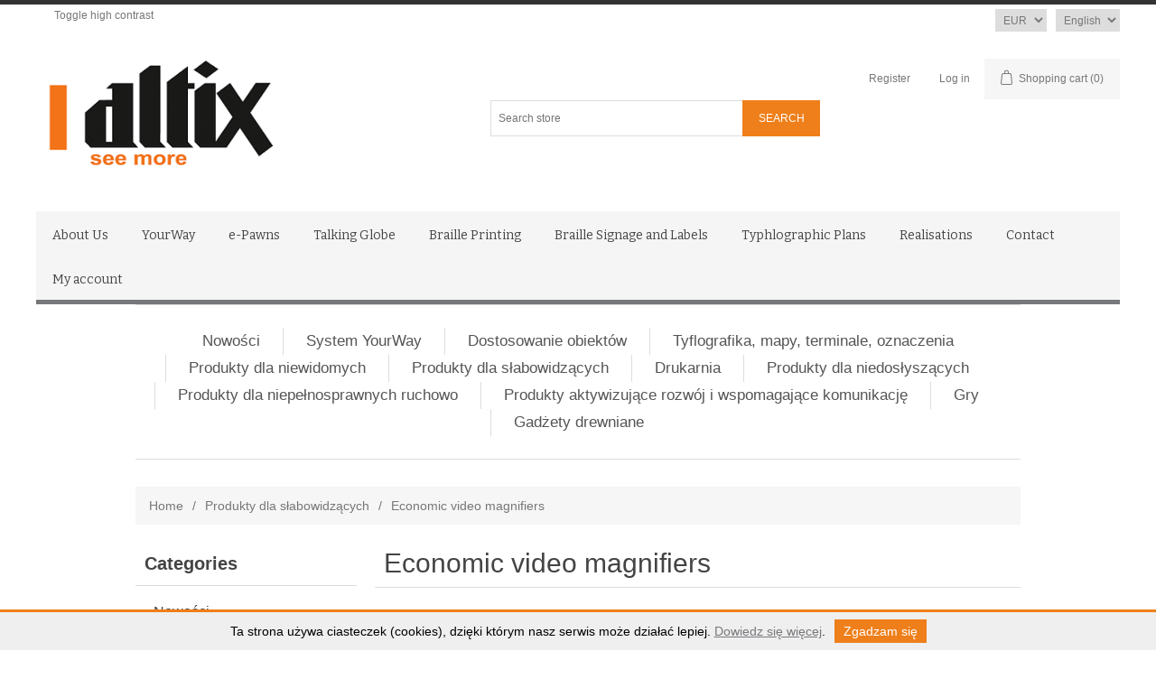

--- FILE ---
content_type: text/html; charset=utf-8
request_url: http://sklep.altix.pl/en/economic-video-magnifiers
body_size: 74951
content:

<!DOCTYPE html>
<html >
<head>
    <title>Economic video magnifiers - Sklep Altix | Komputery dla niewidomych</title>
    <meta http-equiv="Content-type" content="text/html;charset=UTF-8" />
    <meta name="description" content="Zapraszamy Państwa do zapoznania się z naszą bogatą ofertą powiększalnik&#243;w przenośnych. W ofercie produkty z ekranem oraz wsp&#243;łpracujące z komputerem." />
    <meta name="keywords" content="x " />
    <meta name="generator" content="nopCommerce" />
    <meta name="viewport" content="width=device-width, initial-scale=1" />
    
    
    
    
    <link href="/Content/jquery-ui-themes/smoothness/jquery-ui-1.10.3.custom.min.css" rel="stylesheet" type="text/css" />
<link href="/Themes/DefaultClean/Content/css/styles.css" rel="stylesheet" type="text/css" />

    <script src="/bundles/scripts/gnsjzb7ezmvuxv5cpjr92_-qqsvepgsozdpm5o-wxru1?v=uUK2m8oCZg0QQOA0cgu8uQX3e5_hpMHHIzWK4I_WzQ81"></script>


    
    
    
    
    
    <link rel="icon" href="/favicon.ico?v=2" />
    <!--Powered by nopCommerce - http://www.nopCommerce.com-->
<!-- Facebook Pixel Code -->
<script>
!function(f,b,e,v,n,t,s)
{if(f.fbq)return;n=f.fbq=function(){n.callMethod?
n.callMethod.apply(n,arguments):n.queue.push(arguments)};
if(!f._fbq)f._fbq=n;n.push=n;n.loaded=!0;n.version='2.0';
n.queue=[];t=b.createElement(e);t.async=!0;
t.src=v;s=b.getElementsByTagName(e)[0];
s.parentNode.insertBefore(t,s)}(window,document,'script',
'https://connect.facebook.net/en_US/fbevents.js');
 fbq('init', '175456783002964'); 
fbq('track', 'PageView');
</script>
<noscript>
 <img height="1" width="1" 
src="https://www.facebook.com/tr?id=175456783002964ev=PageView
noscript=1"/>
</noscript>
<!-- End Facebook Pixel Code -->
</head>
<body>
    


<div class="ajax-loading-block-window" style="display: none">
</div>
<div id="dialog-notifications-success" title="Notification" style="display:none;">
</div>
<div id="dialog-notifications-error" title="Error" style="display:none;">
</div>
<div id="bar-notification" class="bar-notification">
    <span class="close" title="Close">&nbsp;</span>
</div>




<!--[if lte IE 7]>
    <div style="clear:both;height:59px;text-align:center;position:relative;">
        <a href="http://www.microsoft.com/windows/internet-explorer/default.aspx" target="_blank">
            <img src="/Themes/DefaultClean/Content/images/ie_warning.jpg" height="42" width="820" alt="You are using an outdated browser. For a faster, safer browsing experience, upgrade for free today." />
        </a>
    </div>
<![endif]-->


<div class="master-wrapper-page">
    
    
<div class="header">
    
    <div class="header-upper">
        <div class="header-selectors-wrapper2">
		<div style="float:right">
                <div class="language-selector">
<label for="customerlanguage" class="offscreen">Language</label><select id="customerlanguage" name="customerlanguage" onchange="setLocation(this.value);"><option value="/en/changelanguage/3?returnurl=%2fen%2feconomic-video-magnifiers">Polski</option>
<option selected="selected" value="/en/changelanguage/1?returnurl=%2fen%2feconomic-video-magnifiers">English</option>
</select>
    </div>

        </div>
		<div style="float:right">
                <div class="currency-selector">
<label for="customerCurrency" class="offscreen">Currency</label><select id="customerCurrency" name="customerCurrency" onchange="setLocation(this.value);"><option value="/en/changecurrency/12?returnurl=%2fen%2feconomic-video-magnifiers">PLN</option>
<option selected="selected" value="/en/changecurrency/6?returnurl=%2fen%2feconomic-video-magnifiers">EUR</option>
<option value="/en/changecurrency/1?returnurl=%2fen%2feconomic-video-magnifiers">USD</option>
<option value="/en/changecurrency/3?returnurl=%2fen%2feconomic-video-magnifiers">GBP</option>
<option value="/en/changecurrency/13?returnurl=%2fen%2feconomic-video-magnifiers">RON</option>
</select>
    </div>

        </div>
        </div>

        <div class="header-selectors-wrapper">

        <div id="contrast-btn" style="float: left; font-size: 12px; margin-top: 5px; margin-left: 20px;">
           <a href="#" data-on='Toggle high contrast' data-off='Toggle normal contrast'>Toggle high contrast</a>
        </div>
			
            
        </div>
    </div>
    <div class="header-lower">
        <div class="header-logo">
                <a href="http://www.altix.pl/en/" class="logo" aria-label="Altix logo - go to homepage"><img src="/Themes/DefaultClean/Content/images/altix-logo-en.gif" alt="Altix logo - go to homepage" width=280 height=145></a>
        </div>
        <div class="search-box store-search-box" role="search">
            <form action="/en/search" id="small-search-box-form" method="get">    <label for="small-searchterms" class="offscreen">Search store</label>
    <input type="text" class="search-box-text" id="small-searchterms" autocomplete="off" name="q" placeholder="Search store" />
    <input type="submit" class="button-1 search-box-button" value="Search" />
        <script type="text/javascript">
            $("#small-search-box-form").submit(function(event) {
                if ($("#small-searchterms").val() == "") {
                    alert('Please enter some search keyword');
                    $("#small-searchterms").focus();
                    event.preventDefault();
                }
            });
        </script>
        
            <script type="text/javascript">
                $(document).ready(function() {
                    $('#small-searchterms').autocomplete({
                            delay: 500,
                            minLength: 3,
                            source: '/en/catalog/searchtermautocomplete',
                            appendTo: '.search-box',
                            select: function(event, ui) {
                                $("#small-searchterms").val(ui.item.label);
                                setLocation(ui.item.producturl);
                                return false;
                            }
                        })
                        .data("ui-autocomplete")._renderItem = function(ul, item) {
                            var t = item.label;
                            //html encode
                            t = htmlEncode(t);
                            return $("<li></li>")
                                .data("item.autocomplete", item)
                                .append("<a><span>" + t + "</span></a>")
                                .appendTo(ul);
                        };
                });
            </script>
        
</form>
        </div>
        <div class="header-links-wrapper">
            <div class="header-links">
    <ul>
        
            <li><a href="/en/register" class="ico-register">Register</a></li>
            <li><a href="/en/login" class="ico-login">Log in</a></li>
                                    <li id="topcartlink">
                <a href="/en/cart" class="ico-cart">
                    <span class="cart-label">Shopping cart</span>
                    <span class="cart-qty">(0)</span>
                </a>
            </li>
        
    </ul>
            <script type="text/javascript">
            $(document).ready(function () {
                $('.header').on('mouseenter', '#topcartlink', function () {
                    $('#flyout-cart').addClass('active');
                });
                $('.header').on('mouseleave', '#topcartlink', function () {
                    $('#flyout-cart').removeClass('active');
                });
                $('.header').on('mouseenter', '#flyout-cart', function () {
                    $('#flyout-cart').addClass('active');
                });
                $('.header').on('mouseleave', '#flyout-cart', function () {
                    $('#flyout-cart').removeClass('active');
                });
            });
        </script>
</div>

            
        </div>
    </div>

<div id="naviWrap" role="navigation">
<ul id="topNavigation">
    
<li><a class="navigation" href="http://www.altix.pl/en/about-us/"><span>About Us</span></a></li><li><a class="navigation" href="http://www.altix.pl/en/yourway/"><span>YourWay</span></a></li><li><a class="navigation" href="http://www.altix.pl/en/e-pawns/"><span>e-Pawns</span></a></li><li><a class="navigation" href="http://www.altix.pl/en/talking-globe/"><span>Talking Globe</span></a></li><li><a class="navigation" href="http://www.altix.pl/en/braille-printing/"><span>Braille Printing</span></a></li><li><a class="navigation" href="http://www.altix.pl/en/braille-signage-and-labels/"><span>Braille Signage and Labels</span></a></li><li><a class="navigation" href="http://www.altix.pl/en/typhlographic-plans/"><span>Typhlographic Plans</span></a></li><li><a class="navigation" href="http://www.altix.pl/en/realisations/"><span>Realisations</span></a></li><li><a class="navigation" href="http://www.altix.pl/en/contact/"><span>Contact</span></a></li>

	
	<li><a class="navigation" href="/en/customer/info">My account</a></li>
</ul>
</div>
	
	
</div>

    <script type="text/javascript">
        AjaxCart.init(false, '.header-links .cart-qty', '.header-links .wishlist-qty', '#flyout-cart');
    </script>
    <div class="header-menu">
        

<ul class="top-menu">
    

    <li>
        <a href="/en/new-products">Nowości
        </a>

    </li>
    <li>
        <a href="/en/yourway-system-2">System YourWay
        </a>

    </li>
    <li>
        <a href="/en/adaptation-of-facilities">Dostosowanie obiekt&#243;w
        </a>
                <div class="sublist-toggle"></div>
                <ul class="sublist first-level">
    <li>
        <a href="/en/inteligentny-dom">Inteligentny dom
        </a>

    </li>
    <li>
        <a href="/en/dost%C4%99pny-samorz%C4%85d">Dostępny Samorząd
        </a>

    </li>
    <li>
        <a href="/en/step-hear-4">Step Hear
        </a>

    </li>
    <li>
        <a href="/en/safego">Wizja MultiTask
        </a>

    </li>
    <li>
        <a href="/en/klamki-brajlowskie">Klamki brajlowskie
        </a>

    </li>
    <li>
        <a href="/en/klodki-brajlowskie">Kł&#243;dki brajlowskie
        </a>

    </li>
    <li>
        <a href="/en/krzesla-ewakuacyjne-2">Krzesła ewakuacyjne
        </a>

    </li>
                </ul>

    </li>
    <li>
        <a href="/en/typhlography-maps-terminals-signage">Tyflografika, mapy, terminale, oznaczenia
        </a>
                <div class="sublist-toggle"></div>
                <ul class="sublist first-level">
    <li>
        <a href="/en/termo-formowane-arkusze-z-tworzywa-pet">Termo-formowane arkusze z tworzywa PET
        </a>

    </li>
    <li>
        <a href="/en/abliczki-brajlowskie-tyflograficzne-z-tworzywa-sztucznego">Tabliczki brajlowskie tyflograficzne z tworzywa sztucznego
        </a>

    </li>
    <li>
        <a href="/en/abliczki-brajlowskie-tyflograficzne-z-tworzywa-sztucznego-2">Tabliczki brajlowskie tyflograficzne z metalu
        </a>

    </li>
    <li>
        <a href="/en/plany-tyflograficzne-3">Plany tyflograficzne
        </a>

    </li>
    <li>
        <a href="/en/terminale-informacyjne-5">Terminale informacyjne
        </a>

    </li>
    <li>
        <a href="/en/stair-edgings">Stair edgings
        </a>
                <div class="sublist-toggle"></div>
                <ul class="sublist ">
    <li>
        <a href="/en/nakladki-aluminiowe">Nakładki aluminiowe
        </a>

    </li>
    <li>
        <a href="/en/trans-edge">Trans-Edge
        </a>

    </li>
    <li>
        <a href="/en/chrom-i-br%C4%85z">Chrom i Brąz
        </a>

    </li>
    <li>
        <a href="/en/pvc">PVC
        </a>

    </li>
    <li>
        <a href="/en/nak%C5%82adki-pod%C5%9Bwietlane-led">Nakładki podświetlane LED
        </a>

    </li>
                </ul>

    </li>
    <li>
        <a href="/en/wydruki-3d-cnc">Wydruki 3D/CNC
        </a>

    </li>
    <li>
        <a href="/en/odlewy">Odlewy
        </a>

    </li>
    <li>
        <a href="/en/oznaczenia-poziome-ta%C5%9Bmy-ostrzegawcze">Oznaczenia poziome, taśmy ostrzegawcze
        </a>
                <div class="sublist-toggle"></div>
                <ul class="sublist ">
    <li>
        <a href="/en/oznaczenia-poziome-2">Oznaczenia poziome
        </a>

    </li>
    <li>
        <a href="/en/ta%C5%9Bmy-ostrzegawcze-do-oznaczania-przezroczystych-powierzchni-i-wej%C5%9B%C4%87">Taśmy ostrzegawcze do oznaczania przezroczystych powierzchni i wejść
        </a>

    </li>
                </ul>

    </li>
                </ul>

    </li>
    <li>
        <a href="/en/navigation-for-the-blind">Produkty dla niewidomych
        </a>
                <div class="sublist-toggle"></div>
                <ul class="sublist first-level">
    <li>
        <a href="/en/phones-for-the-blind-and-visually-impaired">Mobile phones for the blind and visually impaired
        </a>

    </li>
    <li>
        <a href="/en/software-for-the-blind">Software for the blind 
        </a>

    </li>
    <li>
        <a href="/en/articles-for-daily-use">Articles for daily use
        </a>

    </li>
    <li>
        <a href="/en/canes-for-the-blind-ambutech">Mobility canes Ambutech
        </a>
                <div class="sublist-toggle"></div>
                <ul class="sublist ">
    <li>
        <a href="/en/laski-aluminiowe">Laski aluminiowe
        </a>

    </li>
    <li>
        <a href="/en/laski-grafitowe">Laski grafitowe
        </a>

    </li>
    <li>
        <a href="/en/laski-z-wlokna-szklanego">Laski z wł&#243;kna szklanego
        </a>

    </li>
    <li>
        <a href="/en/whitecane-io-sk%C5%82adana-bia%C5%82a-laska-z-w%C5%82%C3%B3kna-w%C4%99glowego">WhiteCane IO – składana, biała laska z wł&#243;kna węglowego
        </a>

    </li>
    <li>
        <a href="/en/awarewolf-all-terrain-terenowa-sk%C5%82adana-bia%C5%82a-laska-z-regulacj%C4%85-d%C5%82ugo%C5%9Bci">AwareWolf All-Terrain – terenowa, składana, biała laska z regulacją długości
        </a>

    </li>
    <li>
        <a href="/en/biale-laski-i-akcesoria-firmy-comde-derenda">Białe laski i akcesoria firmy Comde-Derenda
        </a>
                <div class="sublist-toggle"></div>
                <ul class="sublist ">
    <li>
        <a href="/en/biale-laski">Białe laski
        </a>

    </li>
    <li>
        <a href="/en/akcesoria">Akcesoria
        </a>

    </li>
                </ul>

    </li>
    <li>
        <a href="/en/pomoce-w-poruszaniu-si%C4%99">Akcesoria do lasek i pomoce w poruszaniu się
        </a>

    </li>
                </ul>

    </li>
    <li>
        <a href="/en/recorders">Recorders
        </a>

    </li>
    <li>
        <a href="/en/braille-printers">Braille printers
        </a>

    </li>
    <li>
        <a href="/en/knowledge-for-everyone-worth-reading">Knowledge for everyone - it is worth to read
        </a>
                <div class="sublist-toggle"></div>
                <ul class="sublist ">
    <li>
        <a href="/en/audio-text-readers">Audio-text Readers
        </a>

    </li>
    <li>
        <a href="/en/digital-spoken-books">Digital spoken books readers
        </a>

    </li>
                </ul>

    </li>
    <li>
        <a href="/en/braille-displays-notetakers-printers-and-brailler">Braille displays, notetakers, printers and brailler 
        </a>
                <div class="sublist-toggle"></div>
                <ul class="sublist ">
    <li>
        <a href="/en/braille-displays">Braille displays and notetakers
        </a>

    </li>
    <li>
        <a href="/en/braille-computer-keyboards">Braille computer keyboards
        </a>

    </li>
    <li>
        <a href="/en/brailler">Brailler
        </a>

    </li>
                </ul>

    </li>
    <li>
        <a href="/en/education">Education
        </a>
                <div class="sublist-toggle"></div>
                <ul class="sublist ">
    <li>
        <a href="/en/publications">Publications
        </a>

    </li>
    <li>
        <a href="/en/teaching-aids">Teaching aids
        </a>

    </li>
                </ul>

    </li>
    <li>
        <a href="/en/navigation-for-the-blind-2">Navigation for the blind
        </a>
                <div class="sublist-toggle"></div>
                <ul class="sublist ">
    <li>
        <a href="/en/system-yourway">System YourWay
        </a>

    </li>
    <li>
        <a href="/en/step-hear-3">Step Hear
        </a>

    </li>
    <li>
        <a href="/en/proximo-hd-urz%C4%85dzenie-wspomagaj%C4%85ce-2">Proximo HD – urządzenie wspomagające
        </a>

    </li>
                </ul>

    </li>
    <li>
        <a href="/en/watches">Watches
        </a>
                <div class="sublist-toggle"></div>
                <ul class="sublist ">
    <li>
        <a href="/en/zegarki-mowiace-i-brajlowskie">Zegarki m&#243;wiące i brajlowskie
        </a>

    </li>
    <li>
        <a href="/en/zegarki-bradley">Zegarki Bradley
        </a>

    </li>
                </ul>

    </li>
    <li>
        <a href="/en/entertainment">Entertainment
        </a>
                <div class="sublist-toggle"></div>
                <ul class="sublist ">
    <li>
        <a href="/en/games-2">Games
        </a>

    </li>
    <li>
        <a href="/en/produkty-sportowe">Produkty Sportowe
        </a>

    </li>
                </ul>

    </li>
    <li>
        <a href="/en/braille-publications-tactile-graphics">Braille publications, tactile graphics
        </a>

    </li>
                </ul>

    </li>
    <li>
        <a href="/en/low-vision-products">Produkty dla słabowidzących
        </a>
                <div class="sublist-toggle"></div>
                <ul class="sublist first-level">
    <li>
        <a href="/en/mobile-phones-for-the-blind-and-visually-impaired">Mobile phones for the blind and visually impaired
        </a>

    </li>
    <li>
        <a href="/en/software-for-the-blind-2">Software for low vision
        </a>

    </li>
    <li>
        <a href="/en/desktop-video-magnifiers">Desktop video magnifiers
        </a>

    </li>
    <li>
        <a href="/en/economic-video-magnifiers">Economic video magnifiers
        </a>

    </li>
    <li>
        <a href="/en/portable-video-magnifers">Portable video magnifers
        </a>

    </li>
    <li>
        <a href="/en/magnifiers">Magnifiers
        </a>
                <div class="sublist-toggle"></div>
                <ul class="sublist ">
    <li>
        <a href="/en/lupy-stoj%C4%85ce-powermag">Lupy stojące PowerMag+
        </a>

    </li>
    <li>
        <a href="/en/pocket-magnifiers">Pocket magnifiers
        </a>

    </li>
    <li>
        <a href="/en/portable-magnifiers-okolux-plus-mobil">Portable magnifiers OKOLUX Plus Mobil
        </a>

    </li>
    <li>
        <a href="/en/lupy-przenosne-ergo-lux-mp-mobil">Lupy przenośne ERGO-Lux MP Mobil
        </a>

    </li>
    <li>
        <a href="/en/lupy-optyczne-ergo-lux-mp">Lupy optyczne Ergo - Lux MP
        </a>

    </li>
    <li>
        <a href="/en/stand-magnifiers">Stand magnifiers
        </a>

    </li>
    <li>
        <a href="/en/domes-and-bars">Domes and Bars
        </a>

    </li>
    <li>
        <a href="/en/inne-urz%C4%85dzenia-optyczne">Inne urządzenia optyczne
        </a>

    </li>
                </ul>

    </li>
    <li>
        <a href="/en/enlarged-keyboards">Enlarged keyboards
        </a>

    </li>
                </ul>

    </li>
    <li>
        <a href="/en/printing-house">Drukarnia
        </a>
                <div class="sublist-toggle"></div>
                <ul class="sublist first-level">
    <li>
        <a href="/en/publikacje-dla-niewidomych-i-s%C5%82abowidz%C4%85cych">Publikacje dla niewidomych i słabowidzących
        </a>

    </li>
    <li>
        <a href="/en/wydruki">Zam&#243;w wydruk                                             
        </a>

    </li>
                </ul>

    </li>
    <li>
        <a href="/en/products-for-hearing-impaired">Produkty dla niedosłyszących
        </a>

    </li>
    <li>
        <a href="/en/products-for-physically-disabled">Produkty dla niepełnosprawnych ruchowo
        </a>
                <div class="sublist-toggle"></div>
                <ul class="sublist first-level">
    <li>
        <a href="/en/specialized-computer-mouse-and-keyboard">Specialized computer mouse and keyboard
        </a>

    </li>
    <li>
        <a href="/en/buttons-and-interfaces">Buttons and interfaces
        </a>

    </li>
                </ul>

    </li>
    <li>
        <a href="/en/products-stimulating-the-development-and-support-communication">Produkty aktywizujące rozw&#243;j i wspomagające komunikację
        </a>
                <div class="sublist-toggle"></div>
                <ul class="sublist first-level">
    <li>
        <a href="/en/software-supporting-the-development">Software supporting the development
        </a>

    </li>
    <li>
        <a href="/en/speech-therapy-games">Speech therapy games
        </a>

    </li>
    <li>
        <a href="/en/products-supporting-communications">Products supporting communications
        </a>

    </li>
    <li>
        <a href="/en/support-for-the-development">Support for the development
        </a>

    </li>
                </ul>

    </li>
    <li>
        <a href="/en/games-3">Gry
        </a>
                <div class="sublist-toggle"></div>
                <ul class="sublist first-level">
    <li>
        <a href="/en/drewniane-gry">Gry z drewna
        </a>

    </li>
    <li>
        <a href="/en/gry-karciane">Gry karciane 
        </a>

    </li>
    <li>
        <a href="/en/inne">Inne
        </a>

    </li>
                </ul>

    </li>
    <li>
        <a href="/en/wooden-gadgets">Gadżety drewniane
        </a>
                <div class="sublist-toggle"></div>
                <ul class="sublist first-level">
    <li>
        <a href="/en/podkladki-pod-kubek">Podkładki pod kubek
        </a>

    </li>
    <li>
        <a href="/en/obrazy">Grafiki przestrzenne
        </a>

    </li>
    <li>
        <a href="/en/gry">Gry
        </a>

    </li>
                </ul>

    </li>
            
</ul>

    <div class="menu-toggle">Categories</div>
    <ul class="top-menu mobile">
        
    <li>
        <a href="/en/new-products">Nowości
        </a>

    </li>
    <li>
        <a href="/en/watches-2">Watches
        </a>
                <div class="sublist-toggle"></div>
                <ul class="sublist first-level">
    <li>
        <a href="/en/zegarki-mowiace-i-brajllowskie">Zegarki m&#243;wiące i brajlowskie
        </a>

    </li>
    <li>
        <a href="/en/zegarki-bradley-2">Zegarki Bradley
        </a>

    </li>
                </ul>

    </li>
    <li>
        <a href="/en/yourway-system-2">System YourWay
        </a>

    </li>
    <li>
        <a href="/en/adaptation-of-facilities">Dostosowanie obiekt&#243;w
        </a>
                <div class="sublist-toggle"></div>
                <ul class="sublist first-level">
    <li>
        <a href="/en/pok%C3%B3j-wycisze%C5%84-2">Pok&#243;j wyciszeń
        </a>

    </li>
    <li>
        <a href="/en/inteligentny-dom">Inteligentny dom
        </a>

    </li>
    <li>
        <a href="/en/dost%C4%99pny-samorz%C4%85d">Dostępny Samorząd
        </a>

    </li>
    <li>
        <a href="/en/step-hear-4">Step Hear
        </a>

    </li>
    <li>
        <a href="/en/yourway-system">YourWay System 
        </a>

    </li>
    <li>
        <a href="/en/safego">Wizja MultiTask
        </a>

    </li>
    <li>
        <a href="/en/klamki-brajlowskie">Klamki brajlowskie
        </a>

    </li>
    <li>
        <a href="/en/klodki-brajlowskie">Kł&#243;dki brajlowskie
        </a>

    </li>
    <li>
        <a href="/en/krzesla-ewakuacyjne-2">Krzesła ewakuacyjne
        </a>

    </li>
                </ul>

    </li>
    <li>
        <a href="/en/typhlography-maps-terminals-signage">Tyflografika, mapy, terminale, oznaczenia
        </a>
                <div class="sublist-toggle"></div>
                <ul class="sublist first-level">
    <li>
        <a href="/en/termo-formowane-arkusze-z-tworzywa-pet">Termo-formowane arkusze z tworzywa PET
        </a>

    </li>
    <li>
        <a href="/en/abliczki-brajlowskie-tyflograficzne-z-tworzywa-sztucznego">Tabliczki brajlowskie tyflograficzne z tworzywa sztucznego
        </a>

    </li>
    <li>
        <a href="/en/abliczki-brajlowskie-tyflograficzne-z-tworzywa-sztucznego-2">Tabliczki brajlowskie tyflograficzne z metalu
        </a>

    </li>
    <li>
        <a href="/en/plany-tyflograficzne-3">Plany tyflograficzne
        </a>

    </li>
    <li>
        <a href="/en/terminale-informacyjne-5">Terminale informacyjne
        </a>

    </li>
    <li>
        <a href="/en/stair-edgings">Stair edgings
        </a>
                <div class="sublist-toggle"></div>
                <ul class="sublist ">
    <li>
        <a href="/en/nakladki-aluminiowe">Nakładki aluminiowe
        </a>

    </li>
    <li>
        <a href="/en/trans-edge">Trans-Edge
        </a>

    </li>
    <li>
        <a href="/en/chrom-i-br%C4%85z">Chrom i Brąz
        </a>

    </li>
    <li>
        <a href="/en/pvc">PVC
        </a>

    </li>
    <li>
        <a href="/en/nak%C5%82adki-pod%C5%9Bwietlane-led">Nakładki podświetlane LED
        </a>

    </li>
                </ul>

    </li>
    <li>
        <a href="/en/wydruki-3d-cnc">Wydruki 3D/CNC
        </a>

    </li>
    <li>
        <a href="/en/odlewy">Odlewy
        </a>

    </li>
    <li>
        <a href="/en/oznaczenia-poziome-ta%C5%9Bmy-ostrzegawcze">Oznaczenia poziome, taśmy ostrzegawcze
        </a>
                <div class="sublist-toggle"></div>
                <ul class="sublist ">
    <li>
        <a href="/en/oznaczenia-poziome-2">Oznaczenia poziome
        </a>

    </li>
    <li>
        <a href="/en/ta%C5%9Bmy-ostrzegawcze-do-oznaczania-przezroczystych-powierzchni-i-wej%C5%9B%C4%87">Taśmy ostrzegawcze do oznaczania przezroczystych powierzchni i wejść
        </a>

    </li>
                </ul>

    </li>
                </ul>

    </li>
    <li>
        <a href="/en/navigation-for-the-blind">Produkty dla niewidomych
        </a>
                <div class="sublist-toggle"></div>
                <ul class="sublist first-level">
    <li>
        <a href="/en/phones-for-the-blind-and-visually-impaired">Mobile phones for the blind and visually impaired
        </a>

    </li>
    <li>
        <a href="/en/software-for-the-blind">Software for the blind 
        </a>

    </li>
    <li>
        <a href="/en/articles-for-daily-use">Articles for daily use
        </a>

    </li>
    <li>
        <a href="/en/canes-for-the-blind-ambutech">Mobility canes Ambutech
        </a>
                <div class="sublist-toggle"></div>
                <ul class="sublist ">
    <li>
        <a href="/en/laski-aluminiowe">Laski aluminiowe
        </a>

    </li>
    <li>
        <a href="/en/laski-grafitowe">Laski grafitowe
        </a>

    </li>
    <li>
        <a href="/en/laski-z-wlokna-szklanego">Laski z wł&#243;kna szklanego
        </a>

    </li>
    <li>
        <a href="/en/whitecane-io-sk%C5%82adana-bia%C5%82a-laska-z-w%C5%82%C3%B3kna-w%C4%99glowego">WhiteCane IO – składana, biała laska z wł&#243;kna węglowego
        </a>

    </li>
    <li>
        <a href="/en/awarewolf-all-terrain-terenowa-sk%C5%82adana-bia%C5%82a-laska-z-regulacj%C4%85-d%C5%82ugo%C5%9Bci">AwareWolf All-Terrain – terenowa, składana, biała laska z regulacją długości
        </a>

    </li>
    <li>
        <a href="/en/biale-laski-i-akcesoria-firmy-comde-derenda">Białe laski i akcesoria firmy Comde-Derenda
        </a>
                <div class="sublist-toggle"></div>
                <ul class="sublist ">
    <li>
        <a href="/en/biale-laski">Białe laski
        </a>

    </li>
    <li>
        <a href="/en/akcesoria">Akcesoria
        </a>

    </li>
                </ul>

    </li>
    <li>
        <a href="/en/pomoce-w-poruszaniu-si%C4%99">Akcesoria do lasek i pomoce w poruszaniu się
        </a>

    </li>
                </ul>

    </li>
    <li>
        <a href="/en/recorders">Recorders
        </a>

    </li>
    <li>
        <a href="/en/braille-printers">Braille printers
        </a>

    </li>
    <li>
        <a href="/en/knowledge-for-everyone-worth-reading">Knowledge for everyone - it is worth to read
        </a>
                <div class="sublist-toggle"></div>
                <ul class="sublist ">
    <li>
        <a href="/en/audio-text-readers">Audio-text Readers
        </a>

    </li>
    <li>
        <a href="/en/digital-spoken-books">Digital spoken books readers
        </a>

    </li>
                </ul>

    </li>
    <li>
        <a href="/en/braille-displays-notetakers-printers-and-brailler">Braille displays, notetakers, printers and brailler 
        </a>
                <div class="sublist-toggle"></div>
                <ul class="sublist ">
    <li>
        <a href="/en/braille-displays">Braille displays and notetakers
        </a>

    </li>
    <li>
        <a href="/en/braille-computer-keyboards">Braille computer keyboards
        </a>

    </li>
    <li>
        <a href="/en/brailler">Brailler
        </a>

    </li>
                </ul>

    </li>
    <li>
        <a href="/en/education">Education
        </a>
                <div class="sublist-toggle"></div>
                <ul class="sublist ">
    <li>
        <a href="/en/publications">Publications
        </a>

    </li>
    <li>
        <a href="/en/teaching-aids">Teaching aids
        </a>

    </li>
                </ul>

    </li>
    <li>
        <a href="/en/navigation-for-the-blind-2">Navigation for the blind
        </a>
                <div class="sublist-toggle"></div>
                <ul class="sublist ">
    <li>
        <a href="/en/system-yourway">System YourWay
        </a>

    </li>
    <li>
        <a href="/en/step-hear-3">Step Hear
        </a>

    </li>
    <li>
        <a href="/en/proximo-hd-urz%C4%85dzenie-wspomagaj%C4%85ce-2">Proximo HD – urządzenie wspomagające
        </a>

    </li>
                </ul>

    </li>
    <li>
        <a href="/en/watches">Watches
        </a>
                <div class="sublist-toggle"></div>
                <ul class="sublist ">
    <li>
        <a href="/en/zegarki-mowiace-i-brajlowskie">Zegarki m&#243;wiące i brajlowskie
        </a>

    </li>
    <li>
        <a href="/en/zegarki-bradley">Zegarki Bradley
        </a>

    </li>
                </ul>

    </li>
    <li>
        <a href="/en/entertainment">Entertainment
        </a>
                <div class="sublist-toggle"></div>
                <ul class="sublist ">
    <li>
        <a href="/en/games-2">Games
        </a>

    </li>
    <li>
        <a href="/en/produkty-sportowe">Produkty Sportowe
        </a>

    </li>
                </ul>

    </li>
    <li>
        <a href="/en/braille-publications-tactile-graphics">Braille publications, tactile graphics
        </a>

    </li>
                </ul>

    </li>
    <li>
        <a href="/en/low-vision-products">Produkty dla słabowidzących
        </a>
                <div class="sublist-toggle"></div>
                <ul class="sublist first-level">
    <li>
        <a href="/en/mobile-phones-for-the-blind-and-visually-impaired">Mobile phones for the blind and visually impaired
        </a>

    </li>
    <li>
        <a href="/en/software-for-the-blind-2">Software for low vision
        </a>

    </li>
    <li>
        <a href="/en/desktop-video-magnifiers">Desktop video magnifiers
        </a>

    </li>
    <li>
        <a href="/en/economic-video-magnifiers">Economic video magnifiers
        </a>

    </li>
    <li>
        <a href="/en/portable-video-magnifers">Portable video magnifers
        </a>

    </li>
    <li>
        <a href="/en/magnifiers">Magnifiers
        </a>
                <div class="sublist-toggle"></div>
                <ul class="sublist ">
    <li>
        <a href="/en/powermag-lupy-stojace-reczne-itp">Lupy ręczne PowerMag+
        </a>

    </li>
    <li>
        <a href="/en/lupy-stoj%C4%85ce-powermag">Lupy stojące PowerMag+
        </a>

    </li>
    <li>
        <a href="/en/pocket-magnifiers">Pocket magnifiers
        </a>

    </li>
    <li>
        <a href="/en/portable-magnifiers-okolux-plus-mobil">Portable magnifiers OKOLUX Plus Mobil
        </a>

    </li>
    <li>
        <a href="/en/lupy-przenosne-ergo-lux-mp-mobil">Lupy przenośne ERGO-Lux MP Mobil
        </a>

    </li>
    <li>
        <a href="/en/lupy-optyczne-ergo-lux-mp">Lupy optyczne Ergo - Lux MP
        </a>

    </li>
    <li>
        <a href="/en/stand-magnifiers">Stand magnifiers
        </a>

    </li>
    <li>
        <a href="/en/domes-and-bars">Domes and Bars
        </a>

    </li>
    <li>
        <a href="/en/inne-urz%C4%85dzenia-optyczne">Inne urządzenia optyczne
        </a>

    </li>
                </ul>

    </li>
    <li>
        <a href="/en/enlarged-keyboards">Enlarged keyboards
        </a>

    </li>
                </ul>

    </li>
    <li>
        <a href="/en/printing-house">Drukarnia
        </a>
                <div class="sublist-toggle"></div>
                <ul class="sublist first-level">
    <li>
        <a href="/en/publikacje-dla-niewidomych-i-s%C5%82abowidz%C4%85cych">Publikacje dla niewidomych i słabowidzących
        </a>

    </li>
    <li>
        <a href="/en/wydruki">Zam&#243;w wydruk                                             
        </a>

    </li>
                </ul>

    </li>
    <li>
        <a href="/en/products-for-hearing-impaired">Produkty dla niedosłyszących
        </a>

    </li>
    <li>
        <a href="/en/products-for-physically-disabled">Produkty dla niepełnosprawnych ruchowo
        </a>
                <div class="sublist-toggle"></div>
                <ul class="sublist first-level">
    <li>
        <a href="/en/specialized-computer-mouse-and-keyboard">Specialized computer mouse and keyboard
        </a>

    </li>
    <li>
        <a href="/en/buttons-and-interfaces">Buttons and interfaces
        </a>

    </li>
                </ul>

    </li>
    <li>
        <a href="/en/products-stimulating-the-development-and-support-communication">Produkty aktywizujące rozw&#243;j i wspomagające komunikację
        </a>
                <div class="sublist-toggle"></div>
                <ul class="sublist first-level">
    <li>
        <a href="/en/software-supporting-the-development">Software supporting the development
        </a>

    </li>
    <li>
        <a href="/en/speech-therapy-games">Speech therapy games
        </a>

    </li>
    <li>
        <a href="/en/products-supporting-communications">Products supporting communications
        </a>

    </li>
    <li>
        <a href="/en/support-for-the-development">Support for the development
        </a>

    </li>
                </ul>

    </li>
    <li>
        <a href="/en/games-3">Gry
        </a>
                <div class="sublist-toggle"></div>
                <ul class="sublist first-level">
    <li>
        <a href="/en/drewniane-gry">Gry z drewna
        </a>

    </li>
    <li>
        <a href="/en/gry-karciane">Gry karciane 
        </a>

    </li>
    <li>
        <a href="/en/inne">Inne
        </a>

    </li>
                </ul>

    </li>
    <li>
        <a href="/en/wooden-gadgets">Gadżety drewniane
        </a>
                <div class="sublist-toggle"></div>
                <ul class="sublist first-level">
    <li>
        <a href="/en/podkladki-pod-kubek">Podkładki pod kubek
        </a>

    </li>
    <li>
        <a href="/en/obrazy">Grafiki przestrzenne
        </a>

    </li>
    <li>
        <a href="/en/gry">Gry
        </a>

    </li>
                </ul>

    </li>
    <li>
        <a href="/en/white-canes-for-blind">White canes for blind
        </a>
                <div class="sublist-toggle"></div>
                <ul class="sublist first-level">
    <li>
        <a href="/en/laski-aluminiowe-2">Laski aluminiowe
        </a>

    </li>
    <li>
        <a href="/en/laski-grafitowe-2">Laski grafitowe
        </a>

    </li>
    <li>
        <a href="/en/laski-z-w%C5%82%C3%B3kna-szklanego-2">Laski z wł&#243;kna szklanego
        </a>

    </li>
    <li>
        <a href="/en/akcesoria-do-bia%C5%82ych-lasek">Akcesoria do lasek i pomoce w poruszaniu się
        </a>

    </li>
                </ul>

    </li>
                        
    </ul>
    <script type="text/javascript">
        $(document).ready(function () {
            $('.menu-toggle').click(function () {
                $(this).siblings('.top-menu.mobile').slideToggle('slow');
            });
            $('.top-menu.mobile .sublist-toggle').click(function () {
                $(this).siblings('.sublist').slideToggle('slow');
            });
        });
    </script>





    </div>
    <div class="master-wrapper-content">
        


        
        <div class="breadcrumb">
            <ul>
                <li>
                    <a href="/en/" title="Home">Home</a>
                    <span class="delimiter">/</span>
                </li>
                    <li>
                            <a href="/en/low-vision-products" title="Produkty dla słabowidzących">Produkty dla słabowidzących</a>
                            <span class="delimiter">/</span>
                    </li>
                    <li>
                            <strong class="current-item">Economic video magnifiers</strong>
                    </li>
            </ul>
        </div>

            <div class="master-column-wrapper">
            

<div class="side-2">

    <div class="block block-category-navigation">
        <div class="title">
            <strong>Categories</strong>
        </div>
        <div class="listbox">
            <ul class="list">
    <li class="inactive">
        <a href="/en/new-products">Nowości
        </a>

    </li>
    <li class="inactive">
        <a href="/en/watches-2">Watches
        </a>

    </li>
    <li class="inactive">
        <a href="/en/yourway-system-2">System YourWay
        </a>

    </li>
    <li class="inactive">
        <a href="/en/adaptation-of-facilities">Dostosowanie obiekt&#243;w
        </a>

    </li>
    <li class="inactive">
        <a href="/en/typhlography-maps-terminals-signage">Tyflografika, mapy, terminale, oznaczenia
        </a>

    </li>
    <li class="inactive">
        <a href="/en/navigation-for-the-blind">Produkty dla niewidomych
        </a>

    </li>
    <li class="active">
        <a href="/en/low-vision-products">Produkty dla słabowidzących
        </a>
            <ul class="sublist">
    <li class="inactive">
        <a href="/en/mobile-phones-for-the-blind-and-visually-impaired">Mobile phones for the blind and visually impaired
        </a>

    </li>
    <li class="inactive">
        <a href="/en/software-for-the-blind-2">Software for low vision
        </a>

    </li>
    <li class="inactive">
        <a href="/en/desktop-video-magnifiers">Desktop video magnifiers
        </a>

    </li>
    <li class="active last">
        <a href="/en/economic-video-magnifiers">Economic video magnifiers
        </a>

    </li>
    <li class="inactive">
        <a href="/en/portable-video-magnifers">Portable video magnifers
        </a>

    </li>
    <li class="inactive">
        <a href="/en/magnifiers">Magnifiers
        </a>

    </li>
    <li class="inactive">
        <a href="/en/enlarged-keyboards">Enlarged keyboards
        </a>

    </li>
            </ul>

    </li>
    <li class="inactive">
        <a href="/en/printing-house">Drukarnia
        </a>

    </li>
    <li class="inactive">
        <a href="/en/products-for-hearing-impaired">Produkty dla niedosłyszących
        </a>

    </li>
    <li class="inactive">
        <a href="/en/products-for-physically-disabled">Produkty dla niepełnosprawnych ruchowo
        </a>

    </li>
    <li class="inactive">
        <a href="/en/products-stimulating-the-development-and-support-communication">Produkty aktywizujące rozw&#243;j i wspomagające komunikację
        </a>

    </li>
    <li class="inactive">
        <a href="/en/games-3">Gry
        </a>

    </li>
    <li class="inactive">
        <a href="/en/wooden-gadgets">Gadżety drewniane
        </a>

    </li>
    <li class="inactive">
        <a href="/en/white-canes-for-blind">White canes for blind
        </a>

    </li>
            </ul>
        </div>
    </div>
    <div class="block block-manufacturer-navigation">
        <div class="title">
            <strong>Manufacturers</strong>
        </div>
        <div class="listbox">
            <ul class="list">
                    <li class="inactive"><a href="/en/cartamundi">Cartamundi</a>
                    </li>
                    <li class="inactive"><a href="/en/optelec-bv">Optelec BV</a>
                    </li>
                    <li class="inactive"><a href="/en/bierleycom-limited">Bierley.com Limited</a>
                    </li>
                    <li class="inactive"><a href="/en/freedom-scientific-blindlow-vision-group">Freedom Scientific </a>
                    </li>
                    <li class="inactive"><a href="/en/altix">Altix sp. z o.o.</a>
                    </li>
                    <li class="inactive"><a href="/en/dolphin_computer_access_ltd">Dolphin Computer Access Ltd. </a>
                    </li>
            </ul>
                <div class="view-all">
                    <a href="/en/manufacturer/all">View all</a>
                </div>
        </div>
    </div>
</div>
<div class="center-2">
    
    

<div class="page category-page">
    <div class="page-title">
        <h1>Economic video magnifiers</h1>
    </div>
    <div class="page-body">
        
        
            <div class="category-description">
                <p>Powiększalniki przenośne można składać, umieszczać w etui i transportować. Nie oznacza to jednak, że są one rozwiązaniami kieszonkowymi. Najistotniejszą cechą tego segmentu powiększalnik&oacute;w jest wielość zastosowań. Stanowią rozwiązanie pośrednie między małymi lupami a dużymi powiększalnikami stacjonarnymi. Nadal są przenośne, zapewniają jednak większy komfort pracy niż małe, kieszonkowe urządzenia. Przy pomocy powiększalnik&oacute;w słabowidzący uczniowie mogą np. odczytywać r&oacute;wnania ze szkolnej tablicy, po czym zabierać urządzenie do domu i odrabiać z jego pomocą lekcje. Słabowidzące osoby aktywne zawodowo i seniorzy z pewnością docenią wygodę korzystania z powiększalnik&oacute;w przenośnych podczas lektury prasy lub książek, zar&oacute;wno w pracy, jak i w domu.&nbsp;Podstawową i niezbędną częścią składową powiększalnik&oacute;w jest cyfrowa kamera lub aparat fotograficzny. W monitor wyposażona jest tylko część modeli powiększalnik&oacute;w, inne są przystosowane do korzystania z urządzeń zewnętrznych - z monitor&oacute;w komputerowych lub z telewizor&oacute;w. W naszej ofercie znajduje się bardzo wiele r&oacute;żnych modeli powiększalnik&oacute;w, z pewnością każdy klient znajdzie odpowiedni dla siebie.</p>
            </div>
        
        
        
<div class="product-selectors">
    
            <div class="product-sorting">
            <span>Sort by</span>
            <select id="products-orderby" name="products-orderby" onchange="setLocation(this.value);"><option selected="selected" value="http://sklep.altix.pl/en/economic-video-magnifiers?orderby=0">Position</option>
<option value="http://sklep.altix.pl/en/economic-video-magnifiers?orderby=5">Name: A to Z</option>
<option value="http://sklep.altix.pl/en/economic-video-magnifiers?orderby=6">Name: Z to A</option>
<option value="http://sklep.altix.pl/en/economic-video-magnifiers?orderby=10">Price: Low to High</option>
<option value="http://sklep.altix.pl/en/economic-video-magnifiers?orderby=11">Price: High to Low</option>
<option value="http://sklep.altix.pl/en/economic-video-magnifiers?orderby=15">Created on</option>
</select>
        </div>
            <div class="product-page-size">
            <span>Display</span>
            <select id="products-pagesize" name="products-pagesize" onchange="setLocation(this.value);"><option selected="selected" value="http://sklep.altix.pl/en/economic-video-magnifiers?pagesize=12">12</option>
</select>
            <span>per page</span>
        </div>
</div>            <div class="product-filters">
                
                            </div>
                <div class="product-grid">
                    <div class="item-grid">
                            <div class="item-box">
                                
<div class="product-item" data-productid="2658">
    <div class="picture">
        <a href="/en/clearview-go-przenosny-powiekszalnik-wideo-z-15-calowym-monitorem" title="Show details for ClearView GO - przenośny powiększalnik wideo z 15-calowym monitorem">
            <img alt="ClearView GO - przenośny powiększalnik wideo z 15-calowym monitorem" src="http://sklep.altix.pl/content/images/thumbs/0005141_clearview-go-przenosny-powiekszalnik-wideo-z-15-calowym-monitorem_415.jpeg" title="Show details for ClearView GO - przenośny powiększalnik wideo z 15-calowym monitorem" />
        </a>
    </div>
    <div class="details">
        <h2 class="product-title">
            <a href="/en/clearview-go-przenosny-powiekszalnik-wideo-z-15-calowym-monitorem">ClearView GO - przenośny powiększalnik wideo z 15-calowym monitorem</a>
        </h2>

        <div class="description">
            Powiększalnik ClearView GO z 15,6-calowym monitorem oferuje taki sam komfort czytania, łatwość obsługi i funkcjonalność jak stacjonarne powiększalniki wideo, przy jednoczesnej kompaktowej i składanej konstrukcji. ClearView Go to doskonałe rozwiązanie dla osób, które potrzebują przenośnego powiększalnika wideo najwyższej jakości. 
        </div>
        <div class="add-info">
            
            <div class="prices">
																	<span class="price actual-price">€3332</span>



            </div>
            
            <div class="buttons">
                
						<input type="button" value="Add to cart" class="button-2 product-box-add-to-cart-button" onclick="AjaxCart.addproducttocart_catalog('/en/addproducttocart/catalog/2658/1/1');return false;" />
                            </div>
            
        </div>
    </div>
</div>

                            </div>
                            <div class="item-box">
                                
<div class="product-item" data-productid="2659">
    <div class="picture">
        <a href="/en/clearview-go-przenosny-powiekszalnik-wideo-z-17-calowym-monitorem" title="Show details for ClearView GO - przenośny powiększalnik wideo z 17-calowym monitorem">
            <img alt="ClearView GO - przenośny powiększalnik wideo z 17-calowym monitorem" src="http://sklep.altix.pl/content/images/thumbs/0005147_clearview-go-przenosny-powiekszalnik-wideo-z-17-calowym-monitorem_415.jpeg" title="Show details for ClearView GO - przenośny powiększalnik wideo z 17-calowym monitorem" />
        </a>
    </div>
    <div class="details">
        <h2 class="product-title">
            <a href="/en/clearview-go-przenosny-powiekszalnik-wideo-z-17-calowym-monitorem">ClearView GO - przenośny powiększalnik wideo z 17-calowym monitorem</a>
        </h2>

        <div class="description">
            Powiększalnik ClearView GO z 17,3-calowym monitorem oferuje taki sam komfort czytania, łatwość obsługi i funkcjonalność jak stacjonarne powiększalniki wideo, przy jednoczesnej kompaktowej i składanej konstrukcji. ClearView Go to doskonałe rozwiązanie dla osób, które potrzebują przenośnego powiększalnika wideo najwyższej jakości. 
        </div>
        <div class="add-info">
            
            <div class="prices">
																	<span class="price actual-price">€3842</span>



            </div>
            
            <div class="buttons">
                
						<input type="button" value="Add to cart" class="button-2 product-box-add-to-cart-button" onclick="AjaxCart.addproducttocart_catalog('/en/addproducttocart/catalog/2659/1/1');return false;" />
                            </div>
            
        </div>
    </div>
</div>

                            </div>
                            <div class="item-box">
                                
<div class="product-item" data-productid="643">
    <div class="picture">
        <a href="/en/onyx-deskset-hd-powiekszalnik" title="Show details for ONYX Deskset HD – powiększalnik">
            <img alt="Picture of ONYX Deskset HD – powiększalnik" src="http://sklep.altix.pl/content/images/thumbs/0001966_onyx-deskset-hd-powiekszalnik_415.png" title="Show details for ONYX Deskset HD – powiększalnik" />
        </a>
    </div>
    <div class="details">
        <h2 class="product-title">
            <a href="/en/onyx-deskset-hd-powiekszalnik">ONYX Deskset HD – powiększalnik</a>
        </h2>

        <div class="description">
            ONYX Deskset HD to przenośny powiększalnik  ze zintegrowanym monitorem służący osobom słabowidzącym do czytania, pisania i przeglądania powiększonych tekstów i obrazów znajdujących się zarówno blisko, jak i daleko od kamery. Choć urządzenie nie jest mobilne w równym stopniu jak ONYX Portable HD, to znajduje zastosowanie zarówno w domu, jak w szkole, na uczelni czy w pracy. 
        </div>
        <div class="add-info">
            
            <div class="prices">
									<select id="variantsOf643" class="product-variants" name="variantsOf643">
						<option value="/en/addproducttocart/catalog/1337/1/1?forceredirection=True">€2612 | ONYX Deskset HD 22&quot; + walizka</option>
						<option value="/en/addproducttocart/catalog/1338/1/1?forceredirection=True">€2726 | ONYX Deskset HD 24&quot;</option>
					</select>
								


            </div>
            
            <div class="buttons">
                
						<input type="button" class="button-1 product-box-add-to-cart-button" value="Add to cart" name="aaa"
							onclick="AjaxCart.addproducttocart_catalog($('#variantsOf643').val());return false;" />
                            </div>
            
        </div>
    </div>
</div>

                            </div>
                            <div class="item-box">
                                
<div class="product-item" data-productid="2245">
    <div class="picture">
        <a href="/en/exigo-2-przenosny-powiekszalnik" title="Show details for Exigo – przenośny powiększalnik z dwoma ekranami">
            <img alt="Picture of Exigo – przenośny powiększalnik z dwoma ekranami" src="http://sklep.altix.pl/content/images/thumbs/0004175_exigo-przenosny-powiekszalnik-z-dwoma-ekranami_415.png" title="Show details for Exigo – przenośny powiększalnik z dwoma ekranami" />
        </a>
    </div>
    <div class="details">
        <h2 class="product-title">
            <a href="/en/exigo-2-przenosny-powiekszalnik">Exigo – przenośny powiększalnik z dwoma ekranami</a>
        </h2>

        <div class="description">
            Exigo to przenośny powiększalnik z dwoma ekranami. Szczególnie przydatny dla niedowidzących uczniów i studentów. Jest to jedyny powiększalnik umożliwiający równoczesne śledzenie tablicy i podręcznika lub zeszytu. Komfort i szybkość pracy zapewniają dwie kamery z 10,5-calowymi wyświetlaczami. Jedna z kamer przeznaczona jest do bliży, druga do dali. Nie ma potrzeby przełączania się  pomiędzy poszczególnymi trybami. Dzięki takiemu rozwiązaniu, użytkownik nie traci czasu na ciągłe przestawianie kamery i odszukiwanie miejsca, w którym się znajdował. Szeroki zakres regulacji kąta ustawienia ekranów, a co za tym idzie ich wysokości, zapewnia komfort pracy użytkownikom o różnym wzroście.
        </div>
        <div class="add-info">
            
            <div class="prices">
																	<span class="price actual-price">€3895</span>



            </div>
            
            <div class="buttons">
                
						<input type="button" value="Add to cart" class="button-2 product-box-add-to-cart-button" onclick="AjaxCart.addproducttocart_catalog('/en/addproducttocart/catalog/2245/1/1');return false;" />
                            </div>
            
        </div>
    </div>
</div>

                            </div>
                            <div class="item-box">
                                
<div class="product-item" data-productid="1736">
    <div class="picture">
        <a href="/en/onyx-ocr-portable-video-magnifier" title="Show details for ONYX OCR – portable video magnifier">
            <img alt="Picture of ONYX OCR – portable video magnifier" src="http://sklep.altix.pl/content/images/thumbs/0003048_onyx-ocr-przenosny-powiekszalnik-wideo_415.jpeg" title="Show details for ONYX OCR – portable video magnifier" />
        </a>
    </div>
    <div class="details">
        <h2 class="product-title">
            <a href="/en/onyx-ocr-portable-video-magnifier">ONYX OCR – portable video magnifier</a>
        </h2>

        <div class="description">
            The ONYX OCR magnifies and reads aloud any document. The clear voice, magnification and high contrast makes reading so much easier. Comfortably change your focus from reading magnified texts yourself, to letting the ONYX OCR read them to you when reading becomes too tiring. Just place your document under the fixed OCR camera on the left and activate the speech function. Enjoy listening to any document as it is read aloud by a high quality voice, without straining your eyes. This four-in-one solution integrates two separate cameras: one for transforming text to speech output and one for magnifying documents and observing the room around you. This way, you can clearly see what you want, whether it is across the room or at your desk! 
        </div>
        <div class="add-info">
            
            <div class="prices">
																	<span class="price actual-price">€3042</span>



            </div>
            
            <div class="buttons">
                
						<input type="button" value="Add to cart" class="button-2 product-box-add-to-cart-button" onclick="AjaxCart.addproducttocart_catalog('/en/addproducttocart/catalog/1736/1/1');return false;" />
                            </div>
            
        </div>
    </div>
</div>

                            </div>
                            <div class="item-box">
                                
<div class="product-item" data-productid="2246">
    <div class="picture">
        <a href="/en/spider-przenosny-powiekszalnik" title="Show details for Spider  -  przenośny powiększalnik">
            <img alt="Picture of Spider  -  przenośny powiększalnik" src="http://sklep.altix.pl/content/images/thumbs/0004180_spider-przenosny-powiekszalnik_415.png" title="Show details for Spider  -  przenośny powiększalnik" />
        </a>
    </div>
    <div class="details">
        <h2 class="product-title">
            <a href="/en/spider-przenosny-powiekszalnik">Spider  -  przenośny powiększalnik</a>
        </h2>

        <div class="description">
            Spider, lekki, przenośny powiększalnik z systemem Android, to doskonałe narzędzie dla osób słabowidzących. Może służyć do odrabiania zadań domowych, do prac biurowych i precyzyjnych prac manualnych. Umożliwia równoczesną pracę z komputerem i z powiększonym tekstem.
        </div>
        <div class="add-info">
            
            <div class="prices">
																	<span class="price actual-price">€2229</span>



            </div>
            
            <div class="buttons">
                
						<input type="button" value="Add to cart" class="button-2 product-box-add-to-cart-button" onclick="AjaxCart.addproducttocart_catalog('/en/addproducttocart/catalog/2246/1/1');return false;" />
                            </div>
            
        </div>
    </div>
</div>

                            </div>
                            <div class="item-box">
                                
<div class="product-item" data-productid="2359">
    <div class="picture">
        <a href="/en/transformer-hd-przenosny-powiekszalnik-wideo-z-wi-fi" title="Show details for Transformer HD - przenośny powiększalnik wideo z Wi-Fi i OCR">
            <img alt="Picture of Transformer HD - przenośny powiększalnik wideo z Wi-Fi i OCR" src="http://sklep.altix.pl/content/images/thumbs/0004422_transformer-hd-przenosny-powiekszalnik-wideo-z-wi-fi-i-ocr_415.png" title="Show details for Transformer HD - przenośny powiększalnik wideo z Wi-Fi i OCR" />
        </a>
    </div>
    <div class="details">
        <h2 class="product-title">
            <a href="/en/transformer-hd-przenosny-powiekszalnik-wideo-z-wi-fi">Transformer HD - przenośny powiększalnik wideo z Wi-Fi i OCR</a>
        </h2>

        <div class="description">
            Transformer HD to wysokiej jakości przenośny powiększalnik wideo z wbudowanym Wi-Fi, przeznaczony do pracy z zewnętrznym monitorem HDMI, komputerem stacjonarnym, laptopem lub tabletem, z możliwością opcjonalnego rozbudowania o kamerę OCR. Transformer HD to jedyny powiększalnik na rynku  kompatybilny ze wszystkimi systemami operacyjnymi - z Windows, z Mac, z iOS, z Androidem i z Chrome. 
        </div>
        <div class="add-info">
            
            <div class="prices">
									<select id="variantsOf2359" class="product-variants" name="variantsOf2359">
						<option value="/en/addproducttocart/catalog/1854/1/1?forceredirection=True">€2915 | Transformer HD z Wi-Fi </option>
						<option value="/en/addproducttocart/catalog/1853/1/1?forceredirection=True">€3017 | Transformer HD z Wi-Fi i OCR</option>
						<option value="/en/addproducttocart/catalog/2463/1/1?forceredirection=True">€232 | Przyssawka do mocowania </option>
					</select>
								


            </div>
            
            <div class="buttons">
                
						<input type="button" class="button-1 product-box-add-to-cart-button" value="Add to cart" name="aaa"
							onclick="AjaxCart.addproducttocart_catalog($('#variantsOf2359').val());return false;" />
                            </div>
            
        </div>
    </div>
</div>

                            </div>
                            <div class="item-box">
                                
<div class="product-item" data-productid="714">
    <div class="picture">
        <a href="/en/traveller-hd" title="Show details for Traveller HD electronic magnifier">
            <img alt="Picture of Traveller HD electronic magnifier" src="http://sklep.altix.pl/content/images/thumbs/0001547_traveller-hd-powiekszalnik_415.jpeg" title="Show details for Traveller HD electronic magnifier" />
        </a>
    </div>
    <div class="details">
        <h2 class="product-title">
            <a href="/en/traveller-hd">Traveller HD electronic magnifier</a>
        </h2>

        <div class="description">
            Would you like to read in multiple locations? Are you looking for a more natural and fluent reading experience?
        </div>
        <div class="add-info">
            
            <div class="prices">
																	<span class="price actual-price">€2640</span>



            </div>
            
            <div class="buttons">
                
						<input type="button" value="Add to cart" class="button-2 product-box-add-to-cart-button" onclick="AjaxCart.addproducttocart_catalog('/en/addproducttocart/catalog/714/1/1');return false;" />
                            </div>
            
        </div>
    </div>
</div>

                            </div>
                            <div class="item-box">
                                
<div class="product-item" data-productid="1856">
    <div class="picture">
        <a href="/en/readdesk-przenonna-kamera-ocr" title="ReadDesk, kartka">
            <img alt="ReadDesk, kartka" src="http://sklep.altix.pl/content/images/thumbs/0003297_readdesk-przenosna-kamera-ocr_415.png" title="ReadDesk, kartka" />
        </a>
    </div>
    <div class="details">
        <h2 class="product-title">
            <a href="/en/readdesk-przenonna-kamera-ocr">ReadDesk - przenośna kamera OCR</a>
        </h2>

        <div class="description">
            ReadDesk to proste, przenośne urządzenie OCR przeznaczone dla niewidomych i niedowidzących użytkowników, służące do skanowania, rozpoznawania i powiększania tekstu różnego rodzaju drukowanych dokumentów, wyposażone w funkcje ułatwiające czytanie. Oferuje błyskawiczne przetwarzanie tekstu na mowę syntetyczną. Skanuje i rozpoznaje dokumenty w formacie A4, umożliwia odsłuchiwanie drukowanego tekstu naturalnie brzmiącym, polskim głosem syntetycznym Nuance Ewa lub Krzysztof.
        </div>
        <div class="add-info">
            
            <div class="prices">
																	<span class="price actual-price">€1041</span>



            </div>
            
            <div class="buttons">
                
						<input type="button" value="Add to cart" class="button-2 product-box-add-to-cart-button" onclick="AjaxCart.addproducttocart_catalog('/en/addproducttocart/catalog/1856/1/1');return false;" />
                            </div>
            
        </div>
    </div>
</div>

                            </div>
                            <div class="item-box">
                                
<div class="product-item" data-productid="96">
    <div class="picture">
        <a href="/en/monomouse" title="Show details for MonoMouse">
            <img alt="Picture of MonoMouse" src="http://sklep.altix.pl/content/images/thumbs/0001949_monomouse-powiekszalnik_415.jpeg" title="Show details for MonoMouse" />
        </a>
    </div>
    <div class="details">
        <h2 class="product-title">
            <a href="/en/monomouse">MonoMouse</a>
        </h2>

        <div class="description">
            SALE! The cheapest magnifier on the market! You won't find Color or Mono Mouse cheaper! MonoMouse and ColorMouse are dedicated to users who want to enjoy reading the texts which are too small for them to see.
        </div>
        <div class="add-info">
            
            <div class="prices">
									<select id="variantsOf96" class="product-variants" name="variantsOf96">
						<option value="/en/addproducttocart/catalog/969/1/1?forceredirection=True">€305 | MonoMouse RM</option>
						<option value="/en/addproducttocart/catalog/970/1/1?forceredirection=True">€555 | MonoMouse USB</option>
					</select>
								


            </div>
            
            <div class="buttons">
                
						<input type="button" class="button-1 product-box-add-to-cart-button" value="Add to cart" name="aaa"
							onclick="AjaxCart.addproducttocart_catalog($('#variantsOf96').val());return false;" />
                            </div>
            
        </div>
    </div>
</div>

                            </div>
                            <div class="item-box">
                                
<div class="product-item" data-productid="97">
    <div class="picture">
        <a href="/en/monomouse-colormouse" title="Show details for ColorMouse">
            <img alt="Picture of ColorMouse" src="http://sklep.altix.pl/content/images/thumbs/0000146_colormouse-powiekszalnik_415.jpeg" title="Show details for ColorMouse" />
        </a>
    </div>
    <div class="details">
        <h2 class="product-title">
            <a href="/en/monomouse-colormouse">ColorMouse</a>
        </h2>

        <div class="description">
            SALE! The cheapest magnifier on the market! You won't find Color or Mono Mouse cheaper! MonoMouse and ColorMouse are dedicated to users who want to enjoy reading the texts which are too small for them to see.
        </div>
        <div class="add-info">
            
            <div class="prices">
									<select id="variantsOf97" class="product-variants" name="variantsOf97">
						<option value="/en/addproducttocart/catalog/971/1/1?forceredirection=True">€416 | ColorMouse RM</option>
						<option value="/en/addproducttocart/catalog/972/1/1?forceredirection=True">€638 | ColorMouse USB</option>
					</select>
								


            </div>
            
            <div class="buttons">
                
						<input type="button" class="button-1 product-box-add-to-cart-button" value="Add to cart" name="aaa"
							onclick="AjaxCart.addproducttocart_catalog($('#variantsOf97').val());return false;" />
                            </div>
            
        </div>
    </div>
</div>

                            </div>
                            <div class="item-box">
                                
<div class="product-item" data-productid="98">
    <div class="picture">
        <a href="/en/mpd-12-mono-powiekszalnik" title="Show details for MPD-12-Mono - powiększalnik">
            <img alt="Picture of MPD-12-Mono - powiększalnik" src="http://sklep.altix.pl/content/images/thumbs/0000147_mpd-12-mono-powiekszalnik_415.jpeg" title="Show details for MPD-12-Mono - powiększalnik" />
        </a>
    </div>
    <div class="details">
        <h2 class="product-title">
            <a href="/en/mpd-12-mono-powiekszalnik">MPD-12-Mono - powiększalnik</a>
        </h2>

        <div class="description">
            MPD-12-Mono to niewielki, bardzo lekki powiększalnik mogący także pełnić rolę ramki do zdjęć lub funkcję cyfrowego zegara. 
        </div>
        <div class="add-info">
            
            <div class="prices">
													<span class="price actual-price">€540</span>
				


            </div>
            
            <div class="buttons">
                
							<input type="button" class="button-1 product-box-add-to-cart-button" value="Add to cart" name="aaa"
							onclick="AjaxCart.addproducttocart_catalog('/en/addproducttocart/catalog/785/1/1?forceredirection=True');return false;" />
                            </div>
            
        </div>
    </div>
</div>

                            </div>
                    </div>
                </div>
        
        
        
        
        
    </div>
</div>

    
</div>

        </div>
        
    </div>
    
<div class="footer" role="contentinfo">
    <div class="before-footer-wrapper">
	<div class="before-footer-links">
    <div class="footer-upper">

        
<div class="footer-column"><h1>Altix</h1><p><strong>Headquarters</strong>:</p>
<p>246C Modlinska Street<br />03-152 Warsaw<br />+48 22 510 10 90<br />+48 602 351 100<br />e-mail: <a href="mailto:office@altix.pl"><span class="ui-provider gr b c d e f g h i j k l m n o p q r s t u v w x y z ab ac ae af ag ah ai aj ak">office@altix.pl</span></a><br />e-mail (orders): <a href="mailto:altix@altix.pl">altix@altix.pl</a></p>
<p><strong>Opening hours:</strong><br />Monday - Friday: 8:30 am - 4:30 pm</p>
<div id="gtx-trans" style="position: absolute; left: 111px; top: 47.7778px;">
<div class="gtx-trans-icon"></div>
</div></div><div class="footer-column"><h1 style="visibility: hidden;"> </h1><p> </p>
<div class="footer-column"></div>
<div id="gtx-trans" style="position: absolute; left: -114px; top: -20px;">
<div class="gtx-trans-icon"></div>
</div></div><div class="footer-column"><h1 style="visibility: hidden;"> </h1><p> </p>
<div id="gtx-trans" style="position: absolute; left: -266px; top: -20px;">
<div class="gtx-trans-icon"></div>
</div></div><div class="footer-column"><h1 style="visibility: hidden;">Info</h1><p><strong> Social media:</strong></p>
<div class="footer-column">
<p><a href="https://www.facebook.com/firma.Altix"><img width="50" height="50" src="//www.altix.pl/media/113942/pobrane_50x50.jpg" alt="Facebook"/></a><strong><a href="https://pl.linkedin.com/company/altix-sp-z-o-o-"><img width="50" height="50" src="//www.altix.pl/media/113943/in_50x50.jpg" alt="linkedin"/></a></strong></p>
</div></div>

		
    </div>
    <div class="footer-lower">
        <div class="follow-us">
            <div class="newsletter">
    <div class="title">
        <strong>Newsletter</strong>
    </div>
    <div class="newsletter-subscribe" id="newsletter-subscribe-block">
        <div class="newsletter-email">
            <label for="newsletter-email" class="offscreen">Enter your email here...</label>

            <input class="newsletter-subscribe-text" id="newsletter-email" name="NewsletterEmail" placeholder="Enter your email here..." type="text" value="" />


            <input type="button" value="Subscribe" id="newsletter-subscribe-button" class="button-1 newsletter-subscribe-button" />
        </div>
        <div class="newsletter-validation">
            <span id="subscribe-loading-progress" style="display: none;" class="please-wait">Wait...</span>
            <span class="field-validation-valid" data-valmsg-for="NewsletterEmail" data-valmsg-replace="true"></span>
        </div>
    </div>
    <div class="newsletter-result" id="newsletter-result-block"></div>
    <script type="text/javascript">
        function newsletter_subscribe(subscribe) {
            var subscribeProgress = $("#subscribe-loading-progress");
            subscribeProgress.show();
            var postData = {
                subscribe: subscribe,
                email: $("#newsletter-email").val()
            };
            $.ajax({
                cache: false,
                type: "POST",
                url: "/en/subscribenewsletter",
                data: postData,
                success: function(data) {
                    subscribeProgress.hide();
                    $("#newsletter-result-block").html(data.Result);
                    if (data.Success) {
                        $('#newsletter-subscribe-block').hide();
                        $('#newsletter-result-block').show();
                    } else {
                        $('#newsletter-result-block').fadeIn("slow").delay(2000).fadeOut("slow");
                    }
                },
                error: function(xhr, ajaxOptions, thrownError) {
                    alert('Failed to subscribe.');
                    subscribeProgress.hide();
                }
            });
        }

        $(document).ready(function () {
            $('#newsletter-subscribe-button').click(function () {
                    newsletter_subscribe('true');
            });
            $("#newsletter-email").keydown(function (event) {
                if (event.keyCode == 13) {
                    $("#newsletter-subscribe-button").click();
                    return false;
                }
            });
        });
    </script>
</div>

            
        </div>
	</div>
    </div>
	<div class="footer-info">
		<span class="footer-disclaimer">Copyright &copy; 2026 Altix. All rights reserved.</span>
			</div>
		<div class="footer-powered-by">
			
			Powered by <a href="http://www.nopcommerce.com/">nopCommerce</a>
		</div>
	</div>
	</div>
    
</div>
<script type="text/javascript">
    $(document).ready(function () {
        $('.footer-block .title').click(function () {
            var e = window, a = 'inner';
            if (!('innerWidth' in window)) {
                a = 'client';
                e = document.documentElement || document.body;
            }
            var result = { width: e[a + 'Width'], height: e[a + 'Height'] };
            if (result.width < 769) {
                $(this).siblings('.list').slideToggle('slow');
            }
        });
    });
</script>
<script type="text/javascript">
    $(document).ready(function () {
        $('.block .title').click(function () {
            var e = window, a = 'inner';
            if (!('innerWidth' in window)) {
                a = 'client';
                e = document.documentElement || document.body;
            }
            var result = { width: e[a + 'Width'], height: e[a + 'Height'] };
            if (result.width < 1001) {
                $(this).siblings('.listbox').slideToggle('slow');
            }
        });
    });
</script>
</div>

<!-- Global site tag (gtag.js) - Google Analytics -->
<script async src="https://www.googletagmanager.com/gtag/js?id=G-DSNTSETE7C"></script>
<script>
  window.dataLayer = window.dataLayer || [];
  function gtag(){dataLayer.push(arguments);}
  gtag('js', new Date());

  gtag('config', 'G-DSNTSETE7C');
</script>


    
    
</body>
</html>
